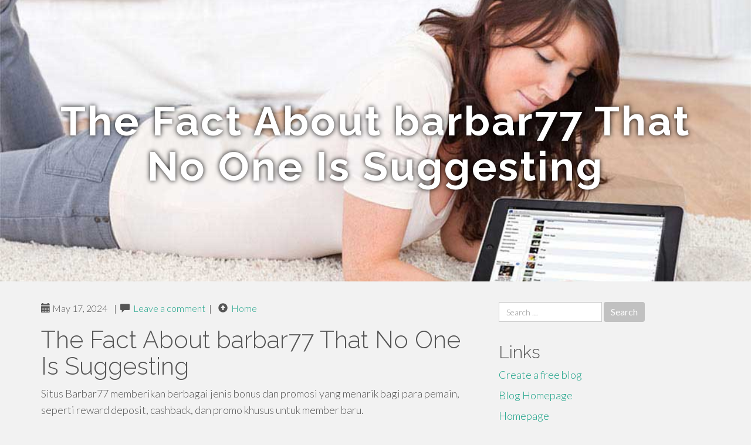

--- FILE ---
content_type: text/html; charset=UTF-8
request_url: https://minahhvw338520.amoblog.com/the-fact-about-barbar77-that-no-one-is-suggesting-48948650
body_size: 5561
content:
<!DOCTYPE html>
<html lang="en-US">
<head>
<meta charset="UTF-8">
<meta name="viewport" content="width=device-width, initial-scale=1">
<title>The Fact About barbar77 That No One Is Suggesting</title>
<link href="https://static.amoblog.com/favicon.ico" rel="shortcut icon" />

<style type="text/css">
img.wp-smiley,
img.emoji {
	display: inline !important;
	border: none !important;
	box-shadow: none !important;
	height: 1em !important;
	width: 1em !important;
	margin: 0 .07em !important;
	vertical-align: -0.1em !important;
	background: none !important;
	padding: 0 !important;
}
</style>
<link rel="stylesheet" href="https://cdnjs.cloudflare.com/ajax/libs/twitter-bootstrap/3.3.2/css/bootstrap.min.css">
<link rel='stylesheet' id='theme-base-css'  href='https://static.amoblog.com/blog1/img/theme-base.css' type='text/css' media='all' />
<link rel='stylesheet' id='theme-flat-css'  href='https://static.amoblog.com/blog1/img/theme-flat.css' type='text/css' media='all' />
<link rel='stylesheet' id='google_fonts-css'  href='//fonts.googleapis.com/css?family=Lato:300,400,700|Raleway:400,300,700' type='text/css' media='screen' />
<link rel='stylesheet' id='font-awesome-css'  href='https://static.amoblog.com/blog1/img/font-awesome.min.css' type='text/css' media='all' />
<link rel='stylesheet' id='flat-bootstrap-css'  href='https://static.amoblog.com/blog1/img/style.css' type='text/css' media='all' />

<style>
body {background-color: #f2f2f2;}
h1 {font-size: 41px;}
</style>

<link rel="canonical" href="https://minahhvw338520.amoblog.com/the-fact-about-barbar77-that-no-one-is-suggesting-48948650" />
	<style type="text/css">.recentcomments a{display:inline !important;padding:0 !important;margin:0 !important;}</style>
</head>

<body class="single single-post postid-4 single-format-standard has-header-image">
<div id="page" class="hfeed site">
	<header id="masthead" class="site-header" role="banner">
		<nav id="site-navigation" class="main-navigation" role="navigation"></nav><!-- #site-navigation -->
	</header><!-- #masthead -->

	<div id="content" class="site-content">

			<header class="content-header-image">
			<div class="section-image" style="background-image: url('https://static.amoblog.com/blog1/img/09.jpg')">
				<div class="section-image-overlay">
				<h1 class="header-image-title">The Fact About barbar77 That No One Is Suggesting</h1>
								
				</div><!-- .cover-image-overlay or .section-image-overlay -->
			</div><!-- .cover-image or .section-image -->
		</header><!-- content-header-image -->

<a id="pagetop"></a>

<div class="container">
<div id="main-grid" class="row">

	




<div id="primary" class="content-area col-md-8">
		<main id="main" class="site-main" role="main">

<article id="post-4" class="post-4 post type-post status-publish format-standard hentry category-uncategorized">
			
<header class="entry-header">
	<div class="entry-meta">
	
        <span class="posted-on"><span class="glyphicon glyphicon-calendar"></span>&nbsp;May 17, 2024</span>
		 &nbsp;|&nbsp;

         <span class="glyphicon glyphicon-comment"></span>&nbsp; <a href="https://minahhvw338520.amoblog.com/the-fact-about-barbar77-that-no-one-is-suggesting-48948650#respond">Leave a comment</a> </span>
		 &nbsp;|&nbsp;                  
         
         <span class="comments-link"><span class="glyphicon glyphicon-comment pag_home" style="content: \e133;"></span>&nbsp; <a href="/">Home</a> </span>
         <style>.pag_home:before{content:"\e133"}</style>

         
				
	</div><!-- .entry-meta -->
</header><!-- .entry-header -->
		
	<div class="entry-content">
	    <h1>The Fact About barbar77 That No One Is Suggesting</h1>
<p>Situs Barbar77 memberikan berbagai jenis bonus dan promosi yang menarik bagi para pemain, seperti reward deposit, cashback, dan promo khusus untuk member baru.</p>

<p>Anda mencari slot on line yang gacor atau sering memberikan kemenangan? Barbar77 bisa menjadi pilihan yang tepat untuk Anda. Coba sekarang!</p>

<p>Selain itu, Barbar77 juga memiliki software loyalitas untuk member setia yang memberikan bonus dan hadiah khusus.</p>

<p>Barbar77 adalah situs judi online terpercaya yang menawarkan berbagai jenis permainan slot yang menarik dan menghibur. Situs ini telah terbukti aman dan terpercaya dalam memberikan pengalaman bermain match slot on the net yang memuaskan bagi para pemain. Berikut adalah beberapa kelebihan dan keuntungan bermain slot on the internet di situs Barbar77:</p>

<p>Ya, Barbar77 menyediakan berbagai jenis bonus dan promosi yang menarik. Situs ini menawarkan bonus deposit, cashback, dan turnamen slot yang memberikan kesempatan bagi pemain untuk meningkatkan peluang menang dan memperoleh keuntungan tambahan.</p>

<p>Selain itu, situs ini juga menjamin keamanan dan privasi knowledge pribadi para pemain dalam setiap transaksi. Hal ini memberikan keuntungan bagi para pemain dalam melakukan transaksi deposit dan withdraw dengan cepat dan mudah.</p>

<p>Kesimpulannya, situs Barbar77 menawarkan banyak keuntungan dan kelebihan bagi para pemain yang ingin mencoba bermain recreation slot on line. Dengan ketersediaan berbagai jenis slot yang menarik, demo recreation free of charge, bonus dan promosi yang menarik, kemudahan bertransaksi, dan kemudahan akses, situs Barbar77 dapat menjadi pilihan yang tepat untuk para pemain yang mencari pengalaman bermain slot online yang menyenangkan dan menghibur. Selain itu, dengan rtp yang tinggi pada setiap slot yang tersedia</p>

<p>This Web-site is using a security service to shield alone from on the net assaults. The action you simply carried out induced the security solution. there are many actions which could bring about this block which includes distributing a specific word or phrase, a SQL command or malformed knowledge.</p>

<p>Situs Barbar77 menawarkan berbagai jenis slot yang dapat dimainkan oleh para pemain, mulai dari slot klasik hingga slot progresif. Setiap jenis slot yang tersedia di situs ini memiliki fitur dan tema yang berbeda, sehingga para pemain dapat memilih sesuai dengan preferensi mereka.</p>

<p>Setiap activity slot yang tersedia di Barbar77 memiliki RTP yang mencapai ninety six%, yang berarti pemain memiliki peluang besar untuk memenangkan hadiah besar.</p>

<p>Ya, Barbar77 adalah situs slot on line yang aman dan terpercaya. Situs ini telah mendapatkan lisensi resmi dari PAGCOR, sebuah badan regulator yang terkemuka di Filipina, sehingga menjamin bahwa Barbar77 memenuhi standar keamanan dan integritas yang ketat.</p>

<p>you could email the internet site proprietor to let them know you had been blocked. be sure to incorporate That which you have been carrying out when this website page arrived up as well as Cloudflare Ray ID discovered at the bottom of this website page.</p>

<p>This Internet site is utilizing a security support to guard itself from on the internet assaults. The motion you only executed brought on the safety Resolution. there are lots of steps that may result in this block which include publishing a specific phrase or phrase, a SQL command or malformed info.</p>

<p>com sebagai Situs Judi on-line akan selalu update jika ada pemainan baru yg dilaunching oleh pihak supplier, untuk itu para member tidak perlu khawatir akan ketinggalan uvoria bermain permainan terbaru.</p>

<p>Hal ini tentunya dapat meningkatkan peluang pemain untuk memenangkan hadiah besar dalam permainan slot. Selain itu, situs Barbar77 juga memberikan bonus-bonus menarik untuk para pemain yang rutin bermain di situs ini.</p>

<p>Bagi pemain yang ingin mencoba video game slot sebelum memasang taruhan dengan uang asli, situs Barbar77 menyediakan demo recreation free of charge. Dengan cara ini, para pemain dapat menguji dan memahami gameplay dari setiap match slot sebelum memutuskan untuk bermain dengan uang asli.</p>

<p>Anda dapat mencoba Barbar77 secara gratis dengan versi demo kami. Rasakan sensasi bermain slot on the net tanpa perlu khawatir kehilangan uang.</p>

<p>Tenor.com has become translated depending on your browser's language placing. in order to alter the language, click on</p>

<p>down load applikasi Slot on the web versi lama dan terbaru yang sangat cell smartphone android dan ios anda, sebagai salah satu situs bandarq on line terbaik dan selain mengandalkan Promo Banjir Bonus, Barbar77 juga memfasilitasi secara serius dan lengkap mengenai kebutuhan pilihan supplier judi oleh para member Barbar77, Barbar77.</p>

<p>Selain itu, Barbar77 juga menggunakan teknologi canggih untuk memastikan keamanan dan privasi pemain, seperti sistem enkripsi SSL yang mencegah informasi pribadi dan transaksi keuangan pemain bocor atau disalahgunakan.</p>

<p>you may electronic mail the website operator to let them know you were being blocked. you should involve what you ended up performing when this site arrived up and the Cloudflare Ray ID identified at The underside of this site.</p>

<p>Demo Barbar77 juga <a href="https://chinggisinstitute.gov.mn/upload/source/">read more</a> dapat diakses dengan mudah dan cepat, sehingga para pemain dapat mencoba berbagai jenis slot tanpa harus melakukan registrasi terlebih dahulu.</p>

<p>hallo pecinta poker 88 dan slot on the web, saat ini telah hadir Situs poker 88 tempatnya pemenang yaitu situs Barbar77, di jamin hoki bermain melalui situs Barbar77, selain itu Barbar77 juga menawarkan berbagai promo menarik untuk anda yang telah menjadi bagian dari Barbar77 ^-^.</p>

<p>Daftar Id Pro Slot on the internet Barbar77 resmi melalui url alternatif terbaru disini, untuk bonus kami telah mempersiapkan miliaran rupiah untuk mengisi kantong anda yang berhasil memenangkan hadiah jackpot games slot on line maupun poker88, dan para member Barbar seventy seven akan di manjakan dengan bonus x2 dari total hadiah jackpot yang dimenangkan, selain itu Barbar77 juga menyediakan reward referal sebesar 0,3% untuk para pegiat media yang membagikan backlink Barbar77 88 ke teman-temannya, juga reward convert in excess of menarik untuk para member yang kalah dalam laga bertanding di idn poker live, setiap bonus akan Barbar seventy seven bagikan setiap minggu dan otomatis masuk ke id masing-masing member.</p>

<p>Selain itu, situs Barbar77 juga menawarkan rtp yang cukup tinggi pada setiap slot yang tersedia, yang dapat meningkatkan peluang para pemain untuk memenangkan hadiah besar dalam permainan slot.</p>
	<footer class="entry-meta" style="margin-top:30px">
			<a href="https://remove.backlinks.live" target="_blank"><span class="meta-nav"></span>Report This Page</a>
	</footer><!-- .entry-meta -->
		
	</div><!-- .entry-content -->
	
</article><!-- #post-## -->

			
<div id="comments" class="comments-area">
	
	<div id="respond" class="comment-respond">
		<h3 id="reply-title" class="comment-reply-title" style="margin-top:50px">Leave a Reply <small><a rel="nofollow" id="cancel-comment-reply-link" href="/index.php/2015/10/12/choosing-the-right-television-for-the-home/#respond" style="display:none;">Cancel reply</a></small></h3>
			<form action="#" method="post" id="commentform" class="comment-form" novalidate>
				<p class="comment-notes"><span id="email-notes">Your email address will not be published.</span> Required fields are marked <span class="required">*</span></p>							<p class="comment-form-author"><label for="author">Name <span class="required">*</span></label> <input id="author" name="author" type="text" value="" size="30" aria-required='true' required='required' /></p>
<p class="comment-form-email"><label for="email">Email <span class="required">*</span></label> <input id="email" name="email" type="email" value="" size="30" aria-describedby="email-notes" aria-required='true' required='required' /></p>
<p class="comment-form-url"><label for="url">Website</label> <input id="url" name="url" type="url" value="" size="30" /></p>
												<p class="comment-form-comment"><label for="comment">Comment</label> <textarea id="comment" name="comment" cols="45" rows="8"  aria-required="true" required></textarea></p>						
						<p class="form-submit"><input name="submit" type="submit" id="submit" class="submit" value="Post Comment" /> <input type='hidden' name='comment_post_ID' value='4' id='comment_post_ID' />
<input type='hidden' name='comment_parent' id='comment_parent' value='0' />
</p>					</form>
							</div><!-- #respond -->
			
</div><!-- #comments -->
		
		</main><!-- #main -->
	</div>


	<!-- #primary -->

	<div id="secondary" class="widget-area col-md-4" role="complementary">
				<aside id="search-2" class="widget clearfix widget_search" style="dis"><form role="search" method="get" class="search-form form-inline" action="#">
<div class="form-group">
	<label>
		<span class="screen-reader-text sr-only">Search for:</span>
		<input type="search" class="search-field form-control" placeholder="Search &hellip;" value="" name="s">
	</label>
	<input type="submit" class="search-submit btn btn-primary" value="Search">
</div><!-- .form-group -->
</form>
</aside>

<aside id="recent-posts-2" class="widget clearfix widget_recent_entries">		<h2 class="widget-title">Links</h2>
<ul>
	<li><a href="https://amoblog.com/signup">Create a free blog</a></li>
   	<li><a href="/">Blog Homepage</a></li>
	<li><a href="https://amoblog.com">Homepage</a></li>
</ul>
</aside>

<aside id="recent-comments-2" class="widget clearfix widget_recent_comments">
	<h2 class="widget-title">Hits</h2>
    <ul id="recentcomments"><li class="recentcomments"><span class="comment-author-link"><b>655</b> Visitors at this page</li></ul></aside><aside id="archives-2" class="widget clearfix widget_archive"><h2 class="widget-title">Archives</h2><ul>
		<li><a href='/'>January 2026</a></li>
	</ul>
</aside>

<aside id="categories-2" class="widget clearfix widget_categories">
	<h2 class="widget-title">Categories</h2>
    <ul><li class="cat-item cat-item-1"><a href="#" >Uncategorized</a></li></ul>
</aside>
<aside id="meta-2" class="widget clearfix widget_meta">
	<h2 class="widget-title">Meta</h2>
	<ul>
		<li><a href="https://remove.backlinks.live" target="_blank">Report This Page</a></li>
		<li><a href="https://amoblog.com/login">Log in</a></li>
	</ul>
</aside>
</div><!-- #secondary -->
</div><!-- .row -->
</div><!-- .container -->

	</div><!-- #content -->


  <footer id="colophon" class="site-footer" role="contentinfo">
		
	<div class="sidebar-footer clearfix" style="padding:2px; "><!-- .container -->
	</div><!-- .sidebar-footer -->

	<div class="after-footer">
	<div class="container">

		<div class="footer-nav-menu pull-left">
			<nav id="footer-navigation" class="secondary-navigation" role="navigation">
				<h1 class="menu-toggle sr-only">Footer Menu</h1>
				
			<div class="sample-menu-footer-container">
			<ul id="sample-menu-footer" class="list-inline dividers">
			<li id="menu-item-sample-1" class="menu-item menu-item-type-custom menu-item-object-custom menu-item-sample-1"><a class="smoothscroll" title="Back to top of page" href="#page"><span class="fa fa-angle-up"></span> Top</a></li>
			<li id="menu-item-sample-2" class="menu-item menu-item-type-post_type menu-item-object-page menu-item-sample-2"><a title="Home" href="/">Home</a></li>
			</ul>
			</div>			</nav>
			</div><!-- .footer-nav-menu -->
		
					<div id="site-credits" class="site-credits pull-right">
			<span class="credits-copyright">&copy; 2026 <a href="https://amoblog.com" rel="home">amoblog.com</a>. <span style="display: none;"><a href="https://amoblog.com/forum">forum</a></span> </span><span class="credits-theme">Theme by <a href="#" rel="profile" target="_blank">XtremelySocial and Blacktie</a>.</span>			</div><!-- .site-credits -->
		
	</div><!-- .container -->
	</div><!-- .after-footer -->
	<span style="display:none"><a href="https://amoblog.com/latest?1">1</a><a href="https://amoblog.com/latest?2">2</a><a href="https://amoblog.com/latest?3">3</a><a href="https://amoblog.com/latest?4">4</a><a href="https://amoblog.com/latest?5">5</a></span>
  </footer><!-- #colophon -->

</div><!-- #page -->

<script defer src="https://static.cloudflareinsights.com/beacon.min.js/vcd15cbe7772f49c399c6a5babf22c1241717689176015" integrity="sha512-ZpsOmlRQV6y907TI0dKBHq9Md29nnaEIPlkf84rnaERnq6zvWvPUqr2ft8M1aS28oN72PdrCzSjY4U6VaAw1EQ==" data-cf-beacon='{"version":"2024.11.0","token":"ff127f1fc58d4a4e9907e2c566bfc6aa","r":1,"server_timing":{"name":{"cfCacheStatus":true,"cfEdge":true,"cfExtPri":true,"cfL4":true,"cfOrigin":true,"cfSpeedBrain":true},"location_startswith":null}}' crossorigin="anonymous"></script>
</body>
</html>